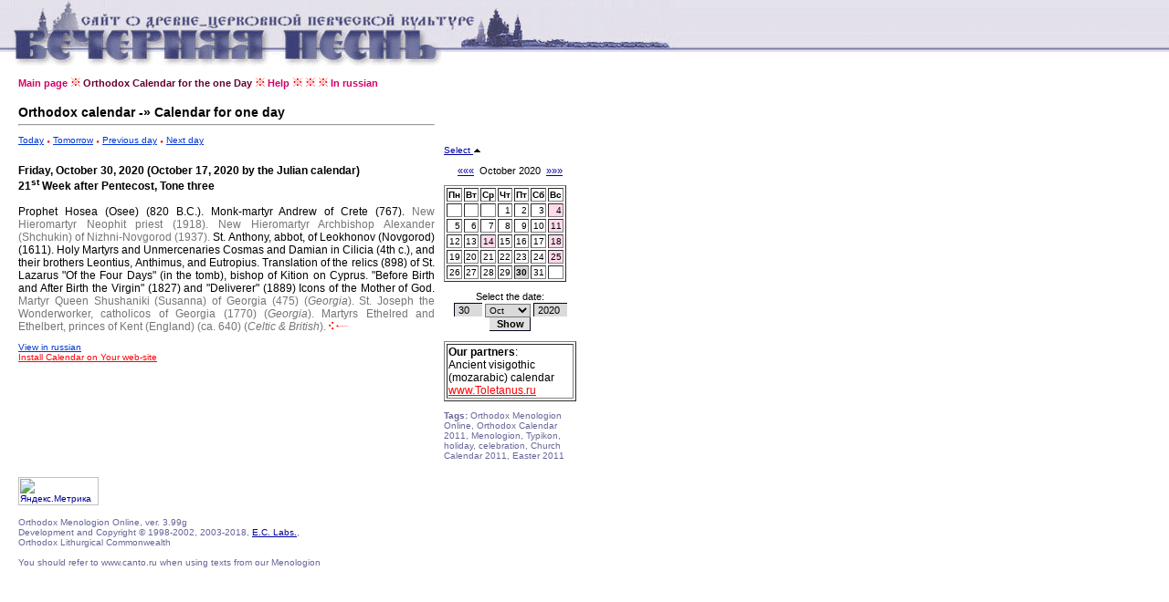

--- FILE ---
content_type: text/html
request_url: http://canto.ru/calendar/day_en.php?date=30-10-2020
body_size: 13289
content:

<!DOCTYPE HTML PUBLIC "-//W3C//DTD HTML 4.0 Transitional//EN">
<!-- orthodox menologion online ver.3.99g (x-path: http://canto.ru/calendar/day_en.php?date=30-10-2020) -->
<!-- written on PHP 4.3.2 (c) 1998-2002, 2003-013 by canto.ru -->

<html>
<head>
<link rel="SHORTCUT ICON" href="http://www.canto.ru/favicon.ico">
<title>30 Октября 2020 - Orthodox Calendar / Orthodox Menologion Online</title>
<meta name="viewport" content="width=device-width">
<meta http-equiv="content-type" content="text/html; charset=windows-1251">
<meta name="Description" content="Orthodox Calendar, Orthodox Christian Calendar, Orthodox Menologion Online. The Orthodox Calendar for any day with 1800 on 2100.">
<meta name="Keywords" content="orthodox calendar, calendar, menologion, lexionarion, sinaxarion, typikon, memory, holiday, celebration, icon, church calendar, easter, calendar, lectionarion, synacsarion">
<link rel="STYLESHEET" href="calendar.css" type="text/css">

<!-- Yandex.Metrika counter -->
<script type="text/javascript" >
    (function (d, w, c) {
        (w[c] = w[c] || []).push(function() {
            try {
                w.yaCounter60119 = new Ya.Metrika({
                    id:60119,
                    clickmap:true,
                    trackLinks:true,
                    accurateTrackBounce:true
                });
            } catch(e) { }
        });

        var n = d.getElementsByTagName("script")[0],
            s = d.createElement("script"),
            f = function () { n.parentNode.insertBefore(s, n); };
        s.type = "text/javascript";
        s.async = true;
        s.src = "https://mc.yandex.ru/metrika/watch.js";

        if (w.opera == "[object Opera]") {
            d.addEventListener("DOMContentLoaded", f, false);
        } else { f(); }
    })(document, window, "yandex_metrika_callbacks");
</script>
<noscript><div><img src="https://mc.yandex.ru/watch/60119" style="position:absolute; left:-9999px;" alt="" /></div></noscript>
<!-- /Yandex.Metrika counter -->
</head>

<body>

<table border="0" cellspacing="0" cellpadding="0" width="100%">
<tr>
<td background="image/pesny-fone.gif">&nbsp;&nbsp;&nbsp;</td>
<td background="image/pesny-fone.gif"><img src="image/pesny01.gif" width=290 height=76 border=0></td>
<td background="image/pesny-fone.gif"><img src="image/pesny02.gif" width=187 height=76 border=0></td>
<td><table border="0" cellspacing="0" cellpadding="0">
  <tr><td background="image/pesny-fone.gif"><img src="image/pesny03.gif" width=252 height=58 border=0></td></tr>
  <tr><td><img src="image/null.gif" width=206 height=18 border=0></td></tr>
</table></td>
<td width="70%" background="image/pesny-fone.gif">&nbsp;</td>
</tr>
</table>

<table border="0" cellspacing="8" height="">
<tr><td width="1" valign="top"><img src="image/null.gif" width=1 height=1 border=0></td>
<td width="" valign="top"><!-- ##### MENU -->
<a href=index_en.php class=Menu>Main page</a> <img src="image/fuzor.gif" width=11 height=10>
<a href=day_en.php?date=today class=Menu1>Orthodox Calendar for the one Day</a> <img src="image/fuzor.gif" width=11 height=10>
<a href=help_en.php class=Menu>Help</a><!-- 
 <img src="image/fuzor.gif" width=11 height=10>
<a href=year.php?id=general class=Menu>Year</a> <img src="image/fuzor.gif" width=11 height=10>
<a href=make.php class=Menu>Make</a> <img src="image/fuzor.gif" width=11 height=10>
<a href=easter.php class=Menu>Easter</a> <img src="image/fuzor.gif" width=11 height=10>
<a href=menolog.php class=Menu>Menologion</a> <img src="image/fuzor.gif" width=11 height=10>
<a href=search.php class=Menu>Search</a> <img src="image/fuzor.gif" width=11 height=10>
<a href=setup.php class=Menu>Setup</a> <img src="image/fuzor.gif" width=11 height=10>
<a href=help.php class=Menu>Help</a>-->
 <img src="image/fuzor.gif" width=11 height=10>
 <img src="image/fuzor.gif" width=11 height=10>
 <img src="image/fuzor.gif" width=11 height=10>
<a href=day.php?date=30-10-2020 class=Menu>In russian</a></tr>
</table>

<table border="0" cellspacing="8" height="">
<tr>

<td width="1" valign="top">
<img src="image/null.gif" width=1 height=1 border=0>
</td>

<td width="456" valign="top">

<font style="font-family : Verdana, Arial Cyr, Arial, Helvetica, sans-serif;
  font-weight : bold;
  font-size : 10.5pt;
  text-decoration: none;
  color : #000000; ">Orthodox calendar -&raquo; Calendar for one day</font>
<hr>
<p>

<a href="day_en.php?date=today" class=A1>Today</a>
 <img src="image/tpoint.gif" width=4 height=3 border=0>
<a href="day_en.php?date=tomorrow" class=A1>Tomorrow</a>
 <img src="image/tpoint.gif" width=4 height=3 border=0>
<a href="day_en.php?date=29-10-2020" class=A1>Previous day</a>
 <img src="image/tpoint.gif" width=4 height=3 border=0>
<a href="day_en.php?date=31-10-2020" class=A1>Next day</a>

<br><br><font class=Default><div align=justify>
<font color=>
<b>Friday, October 30, 2020 (October 17, 2020 by the Julian calendar)
<br>21<SUP>st</SUP> Week after Pentecost, Tone three</b>
<br><br>


<font face=courier> </font>Prophet Hosea (Osee) (820 B.C.).
<font face=courier> </font>Monk-martyr Andrew of Crete (767).
<font color=#757575><font face=courier> </font>New Hieromartyr Neophit priest (1918).</font>
<font color=#757575><font face=courier> </font>New Hieromartyr Archbishop Alexander (Shchukin) of Nizhni-Novgorod (1937).</font>
<font face=courier> </font>St. Anthony, abbot, of Leokhonov (Novgorod) (1611).
<font face=courier> </font>Holy Martyrs and Unmercenaries Cosmas and Damian in Cilicia (4th c.), and their brothers Leontius, Anthimus, and Eutropius.
<font face=courier> </font>Translation of the relics (898) of St. Lazarus "Of the Four Days" (in the tomb), bishop of Kition on Cyprus.
<font face=courier> </font>"Before Birth and After Birth the Virgin" (1827) and  "Deliverer" (1889) Icons of the Mother of God.
<font color=#757575><font face=courier> </font>Martyr Queen Shushaniki (Susanna) of Georgia (475) (<i>Georgia</i>).</font>
<font color=#757575><font face=courier> </font>St. Joseph the Wonderworker, catholicos of Georgia (1770) (<i>Georgia</i>).</font>
<font color=#757575><font face=courier> </font>Martyrs Ethelred and Ethelbert, princes of Kent (England) (ca. 640) (<i>Celtic & British</i>).</font>
<img src=image/fhvost.gif width=21 height=10 border=0></font>
</div>

</font><p><a href="day.php?date=30-10-2020" class=A1>View in russian</a>
<br><a href=help_en.php?id=js_what_en class=ARed>Install Calendar on Your web-site</a>


</td>

<td width="145" valign="top">

<br><br><br><br>

<a href='?date=30-10-2020&calendar=off'>Select <img src=image/up.gif width=9 height=6 border=0></a>&nbsp;<br><br><div align=center class=Arial><a href=day_en.php?date=30-9-2020>&laquo;&laquo;&laquo;</a> &nbsp;October 2020&nbsp; <a href=day_en.php?date=30-11-2020>&raquo;&raquo;&raquo;</a><font></div><img src=image/null.gif width=1 height=10 border=0><table border=1>
<tr>
<td><b>Пн</b></td> <td><b>Вт</b></td> <td><b>Ср</b></td> <td><b>Чт</b></td> <td><b>Пт</b></td> <td><b>Сб</b></td> <td><b>Вс</b></td></b></tr>
<tr><td>&nbsp;</td><td>&nbsp;</td><td>&nbsp;</td><td align=right><a href=day_en.php?date=1-10-2020 class=ASmall>1</a></td><td align=right><a href=day_en.php?date=2-10-2020 class=ASmall>2</a></td><td align=right><a href=day_en.php?date=3-10-2020 class=ASmall>3</a></td><td align=right bgcolor=#FFD9EC><a href=day_en.php?date=4-10-2020 class=ASmall>4</a></td></tr>
<tr><td align=right><a href=day_en.php?date=5-10-2020 class=ASmall>5</a></td><td align=right><a href=day_en.php?date=6-10-2020 class=ASmall>6</a></td><td align=right><a href=day_en.php?date=7-10-2020 class=ASmall>7</a></td><td align=right><a href=day_en.php?date=8-10-2020 class=ASmall>8</a></td><td align=right><a href=day_en.php?date=9-10-2020 class=ASmall>9</a></td><td align=right><a href=day_en.php?date=10-10-2020 class=ASmall>10</a></td><td align=right bgcolor=#FFD9EC><a href=day_en.php?date=11-10-2020 class=ASmall>11</a></td></tr>
<tr><td align=right><a href=day_en.php?date=12-10-2020 class=ASmall>12</a></td><td align=right><a href=day_en.php?date=13-10-2020 class=ASmall>13</a></td><td align=right bgcolor=#FFD9EC><a href=day_en.php?date=14-10-2020 class=ASmall>14</a></td><td align=right><a href=day_en.php?date=15-10-2020 class=ASmall>15</a></td><td align=right><a href=day_en.php?date=16-10-2020 class=ASmall>16</a></td><td align=right><a href=day_en.php?date=17-10-2020 class=ASmall>17</a></td><td align=right bgcolor=#FFD9EC><a href=day_en.php?date=18-10-2020 class=ASmall>18</a></td></tr>
<tr><td align=right><a href=day_en.php?date=19-10-2020 class=ASmall>19</a></td><td align=right><a href=day_en.php?date=20-10-2020 class=ASmall>20</a></td><td align=right><a href=day_en.php?date=21-10-2020 class=ASmall>21</a></td><td align=right><a href=day_en.php?date=22-10-2020 class=ASmall>22</a></td><td align=right><a href=day_en.php?date=23-10-2020 class=ASmall>23</a></td><td align=right><a href=day_en.php?date=24-10-2020 class=ASmall>24</a></td><td align=right bgcolor=#FFD9EC><a href=day_en.php?date=25-10-2020 class=ASmall>25</a></td></tr>
<tr><td align=right><a href=day_en.php?date=26-10-2020 class=ASmall>26</a></td><td align=right><a href=day_en.php?date=27-10-2020 class=ASmall>27</a></td><td align=right><a href=day_en.php?date=28-10-2020 class=ASmall>28</a></td><td align=right><a href=day_en.php?date=29-10-2020 class=ASmall>29</a></td><td align=right bgcolor=#D6D6D6><font class=select>30</font></td><td align=right><a href=day_en.php?date=31-10-2020 class=ASmall>31</a></td><td>&nbsp;</td></tr></table>
<p><div align='center' class='Arial'>
<form action='day_en.php' method='POST'>
Select the date:
<br><img src='image/null.gif' width=100 height=1 border=0>
<br><input type='Text' name='day' value='30' size=3>
<select name=month>
<option value=1>Jan</option>
<option value=2>Feb</option>
<option value=3>March</option>
<option value=4>Apr</option>
<option value=5>May</option>
<option value=6>June</option>
<option value=7>July</option>
<option value=8>Aug</option>
<option value=9>Sept</option>
<option value=10 selected>Oct</option>
<option value=11>Nov</option>
<option value=12>Dec</option>
</select>
<input type='Text' name='year' value='2020' size=4>
<br><input type='Submit' value='Show' class='Button'>
</form></div>
<table border=1><tr><td><font class='Default'>
<b>Our partners</b>: 
<BR>Ancient visigothic (mozarabic) calendar
<BR><noindex><A class='ARed' href="http://www.toletanus.ru/?id=calendar">www.Toletanus.ru</A></noindex>
</font></td></tr></table>

<P><font class='Small'><b>Tags:</b> Orthodox Menologion Online, Orthodox Calendar 2011, Menologion, Typikon, holiday, celebration, Church Calendar 2011, Easter 2011</font></P>

<script async="async" src="https://w.uptolike.com/widgets/v1/zp.js?pid=tlc173dc40ba2dd261d3107bab21ec7a336a62d5e8" type="text/javascript"></script>
<!-- #ender_en -->
</td>
</tr>
</table>

<table border=0 cellspacing=8>
<tr><td width=1 valign='top'><img src='image/null.gif' width=1 height=1 border=0></td>

<td width=456 valign='top'>

<P><FONT class='Micro'><script type="text/javascript">
<!--
var _acic={dataProvider:10};(function(){var e=document.createElement("script");e.type="text/javascript";e.async=true;e.src="https://www.acint.net/aci.js";var t=document.getElementsByTagName("script")[0];t.parentNode.insertBefore(e,t)})()
//-->
</script></font></P>

<noindex>
<!-- Yandex.Metrika informer -->
<a href="https://metrika.yandex.ru/stat/?id=60119&amp;from=informer"
target="_blank" rel="nofollow"><img src="https://informer.yandex.ru/informer/60119/3_1_FFFFFFFF_EFEFEFFF_0_pageviews"
style="width:88px; height:31px; border:0;" alt="Яндекс.Метрика" title="Яндекс.Метрика: данные за сегодня (просмотры, визиты и уникальные посетители)" class="ym-advanced-informer" data-cid="60119" data-lang="ru" /></a>
<!-- /Yandex.Metrika informer -->

<!--LiveInternet counter--><script type="text/javascript"><!--
document.write("<a href='http://www.liveinternet.ru/click' "+
"target=_blank><img src='http://counter.yadro.ru/hit?t14.6;r"+
escape(document.referrer)+((typeof(screen)=="undefined")?"":
";s"+screen.width+"*"+screen.height+"*"+(screen.colorDepth?
screen.colorDepth:screen.pixelDepth))+";u"+escape(document.URL)+
";"+Math.random()+
"' alt='' title='LiveInternet: показано число просмотров за 24"+
" часа, посетителей за 24 часа и за сегодня' "+
"border=0 width=88 height=31><\/a>")//--></script><!--/LiveInternet-->

<!--begin of Hristianstvo.Ru-->
<!--
<a href="http://www.orthodoxlinks.info/?from=2191"><img
src="http://www.hristianstvo.ru/images/en-88x31-lightgray1.gif"
title="Orthodox Christianity.ru" width=88 height=31 border=0></a>
-->
<!--end of Hristianstvo.Ru-->

<br><br><font class='Small'>
Orthodox Menologion Online, ver. 3.99g<br>Development and Copyright &copy; 1998-2002, 2003-2018, <a href="http://www.eclabs.ru">E.C. Labs.</a>,
</noindex>

<br>Orthodox Lithurgical Commonwealth
<BR>
<BR>You should refer to www.canto.ru when using texts from our Menologion
</FONT>

<P><FONT class='Micro'></font></P>

</td>

</tr>
</table>


</body>
</html>


--- FILE ---
content_type: application/javascript;charset=utf-8
request_url: https://w.uptolike.com/widgets/v1/version.js?cb=cb__utl_cb_share_1769296234612635
body_size: 396
content:
cb__utl_cb_share_1769296234612635('1ea92d09c43527572b24fe052f11127b');